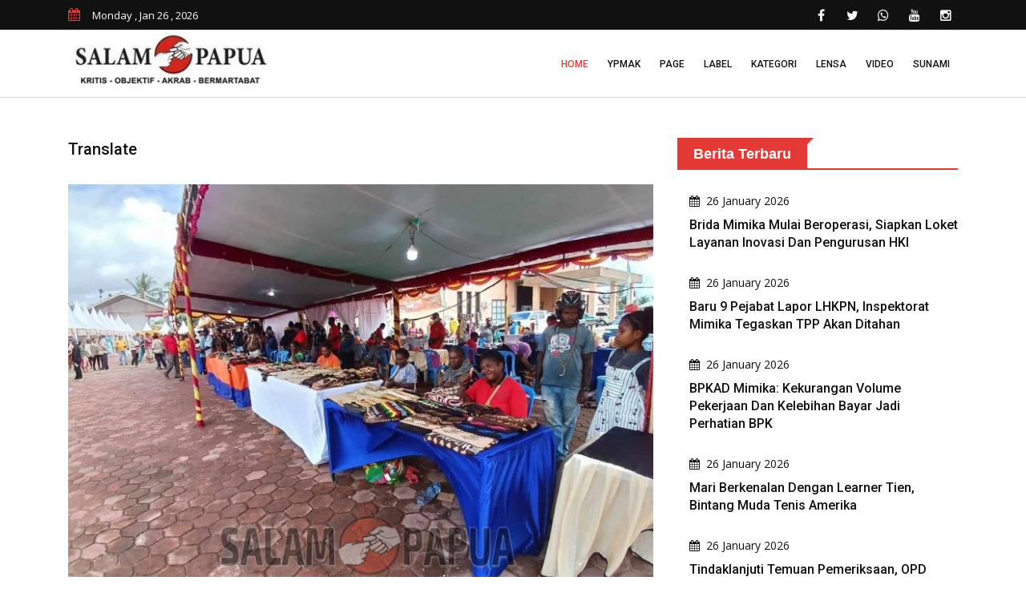

--- FILE ---
content_type: text/html; charset=UTF-8
request_url: https://www.salampapua.com/2023/07/transaksi-pada-festival-produk-umkm-harkopnas-ke-76-di-timika-capai-rp-365-juta.html
body_size: 67590
content:
<!doctype html>
<html class="no-js" lang="id">
<head>
        <!-- Google tag (gtag.js) -->
        <script async src="https://www.googletagmanager.com/gtag/js?id=UA-77916168-1"></script>
        <script>
          window.dataLayer = window.dataLayer || [];
          function gtag(){dataLayer.push(arguments);}
          gtag('js', new Date());
        
          gtag('config', 'UA-77916168-1');
        </script>
        <meta charset="utf-8">
        <meta name="viewport" content="width=device-width, initial-scale=1.0">
        <meta name='robots' content='index, follow, max-image-preview:large, max-snippet:-1, max-video-preview:-1' />
        <title>TRANSAKSI PADA FESTIVAL PRODUK UMKM HARKOPNAS KE-76 DI TIMIKA CAPAI RP 365 JUTA | salampapua.com</title>
        <meta name="description" content="SALAM PAPUA (TIMIKA)  Festival Produk UMKM diKabupaten Mimika dalam rangka memperingati Hari Koperasi Nasional (Harkopnas) ke76Tahun 2023 yang digelar di halaman gedung Eme Neme Yauware Timika secara..." />
        <meta property="og:locale" content="id_ID" />
        <meta property="og:type" content="article" />
        <meta property="og:title" content="TRANSAKSI PADA FESTIVAL PRODUK UMKM HARKOPNAS KE-76 DI TIMIKA CAPAI RP 365 JUTA" />
        <meta property="og:description" content="SALAM PAPUA (TIMIKA)  Festival Produk UMKM diKabupaten Mimika dalam rangka memperingati Hari Koperasi Nasional (Harkopnas) ke76Tahun 2023 yang digelar di halaman gedung Eme Neme Yauware Timika secara..." />
        <meta property="og:url" content="https://www.salampapua.com/2023/07/transaksi-pada-festival-produk-umkm-harkopnas-ke-76-di-timika-capai-rp-365-juta.html" />
        <meta property="og:site_name" content="salampapua.com" />
        <meta property="og:image" content="https://www.salampapua.com/assets/berita/eb0c22470eb01c2508aa8c2a81595271.jpg" />
        <meta property="og:image:alt" content="TRANSAKSI PADA FESTIVAL PRODUK UMKM HARKOPNAS KE-76 DI TIMIKA CAPAI RP 365 JUTA - Berita Papua Terbaru terkini" />
        <meta property="og:image:width" content="740" />
        <meta property="og:image:height" content="450" />
        <meta content='1535716333392643' property='fb:app_id'/>
        <meta name="author" content="salam papua" />
        <link rel="shortcut icon" type="image/x-icon" href="https://www.salampapua.com/template/public-2/img/favicon.ico">
        <link rel="stylesheet" href="https://www.salampapua.com/template/public-2/css/normalize.css">
        <link rel="stylesheet" href="https://www.salampapua.com/template/public-2/css/main.css">
        <link rel="stylesheet" href="https://www.salampapua.com/template/public-2/css/bootstrap.min.css">
        <link rel="stylesheet" href="https://www.salampapua.com/template/public-2/css/animate.min.css">
        <link rel="stylesheet" href="https://www.salampapua.com/template/public-2/css/font-awesome.min.css">
        <link rel="stylesheet" href="https://www.salampapua.com/template/public-2/vendor/OwlCarousel/owl.carousel.min.css">
        <link rel="stylesheet" href="https://www.salampapua.com/template/public-2/vendor/OwlCarousel/owl.theme.default.min.css">
        <link rel="stylesheet" href="https://www.salampapua.com/template/public-2/css/meanmenu.min.css">
        <link rel="stylesheet" href="https://www.salampapua.com/template/public-2/vendor/slider/css/nivo-slider.css" type="text/css" />
        <link rel="stylesheet" href="https://www.salampapua.com/template/public-2/vendor/slider/css/preview.css" type="text/css" media="screen" />
        <link rel="stylesheet" type="text/css" href="https://www.salampapua.com/template/public-2/css/magnific-popup.css">
        <link rel="stylesheet" href="https://www.salampapua.com/template/public-2/css/hover-min.css">
        <link rel="stylesheet" href="https://www.salampapua.com/template/public-2/style.css">
        <link rel="stylesheet" type="text/css" href="https://www.salampapua.com/template/public-2/css/ie-only.css" />
        <script src="https://www.salampapua.com/template/public-2/js/modernizr-2.8.3.min.js"></script>
        <script async src="https://pagead2.googlesyndication.com/pagead/js/adsbygoogle.js?client=ca-pub-5809734292535274" crossorigin="anonymous"></script>
    </head>
    <body>
        <div id="wrapper">
            <header>
                <div id="header-layout2" class="header-style7">
                    <div class="header-top-bar">
                        <div class="top-bar-top bg-primarytextcolor border-bottom">
                            <div class="container">
                                <div class="row">
                                    <div class="col-lg-4 col-md-12">
                                        <ul class="news-info-list text-center--md">
                                            <li><i class="fa fa-calendar" aria-hidden="true"></i><span id="current_date"></span></li>
                                        </ul>
                                    </div>
                                    <div class="col-lg-8">
                                        <ul class="header-social text-center--md">
                                            <li><a href="https://www.salampapua.com/#" title="facebook"><i class="fa fa-facebook" aria-hidden="true"></i></a></li>
                                            <li><a href="https://www.salampapua.com/#" title="twitter"><i class="fa fa-twitter" aria-hidden="true"></i></a></li>
                                            <li><a href="https://www.salampapua.com/#" title="whatsapp"><i class="fa fa-whatsapp" aria-hidden="true"></i></a></li>
                                            <li><a href="https://www.salampapua.com/#" title="youtube"><i class="fa fa-youtube" aria-hidden="true"></i></a></li>
                                            <li><a href="https://www.salampapua.com/#" title="instagram"><i class="fa fa-instagram" aria-hidden="true"></i></a></li>
                                        </ul>
                                    </div>
                                </div>
                            </div>
                        </div>
                    </div>
                    <div class="main-menu-area bg-body border-bottom" id="sticker">
                        <div class="container">
                            <div class="row no-gutters d-flex align-items-center">
                                <div class="col-lg-3 col-md-2 d-none d-lg-block">
                                    <div class="logo-area">
                                        <a href="https://www.salampapua.com/index.html" class="img-fluid"><img src="https://www.salampapua.com/template/public-2/img/logo-dark.png" alt="logo" class="img-fluid"></a>
                                    </div>
                                </div>
                                <div class="col-lg-9 d-none d-lg-block position-static min-height-none">
                                    <div class="ne-main-menu">
                                        <nav id="dropdown">
                                            <ul>
                                                <li class="active"><a href="https://www.salampapua.com/index.html">Home</a></li>
                                                <li><a href="https://www.salampapua.com/label/ypmak.html">YPMAK</a></li>
                                                <li>
                                                    <a href="https://www.salampapua.com/#">Page</a>
                                                    <ul class="ne-dropdown-menu">
                                                    <li><a href="https://www.salampapua.com/p/tentang-kami.html">TENTANG KAMI</a></li><li><a href="https://www.salampapua.com/p/disclaimer.html">DISCLAIMER</a></li><li><a href="https://www.salampapua.com/p/pedoman-pemberitaan-media-cyber.html">PEDOMAN PEMBERITAAN MEDIA CYBER</a></li><li><a href="https://www.salampapua.com/p/redaksi-kami.html">REDAKSI KAMI</a></li>                                                    </ul>
                                                </li>
                                                <li>
                                                    <a href="https://www.salampapua.com/#">Label</a>
                                                    <ul class="ne-dropdown-menu">
                                                    <li><a href="https://www.salampapua.com/label/timika.html">TIMIKA</a></li><li><a href="https://www.salampapua.com/label/tanah-papua.html">TANAH PAPUA</a></li><li><a href="https://www.salampapua.com/label/liputan-khusus.html">LIPUTAN KHUSUS</a></li><li><a href="https://www.salampapua.com/label/headline.html">HEADLINE</a></li><li><a href="https://www.salampapua.com/label/catatan-redaksi.html">CATATAN REDAKSI</a></li><li><a href="https://www.salampapua.com/label/berita-utama.html">BERITA UTAMA</a></li><li><a href="https://www.salampapua.com/label/berita-nasional.html">BERITA NASIONAL</a></li><li><a href="https://www.salampapua.com/label/opini.html">OPINI</a></li><li><a href="https://www.salampapua.com/label/advertorial.html">ADVERTORIAL</a></li><li><a href="https://www.salampapua.com/label/papua-tengah.html">PAPUA TENGAH</a></li>                                                    </ul>
                                                </li>
                                                <li>
                                                    <a href="https://www.salampapua.com/#">Kategori</a>
                                                    <ul class="ne-dropdown-menu">
                                                    <li><a href="https://www.salampapua.com/category/investigasi.html">INVESTIGASI</a></li><li><a href="https://www.salampapua.com/category/editorial.html">EDITORIAL</a></li><li><a href="https://www.salampapua.com/category/pilkada-2024.html">PILKADA 2024</a></li><li><a href="https://www.salampapua.com/category/budaya-papua.html">BUDAYA PAPUA</a></li><li><a href="https://www.salampapua.com/category/lifestyle.html">LIFESTYLE</a></li><li><a href="https://www.salampapua.com/category/wbfc-mimika.html">WBFC MIMIKA</a></li><li><a href="https://www.salampapua.com/category/opini.html">OPINI</a></li><li><a href="https://www.salampapua.com/category/advertorial.html">ADVERTORIAL</a></li><li><a href="https://www.salampapua.com/category/redaksional.html">REDAKSIONAL</a></li><li><a href="https://www.salampapua.com/category/pemilu-2024.html">PEMILU 2024</a></li><li><a href="https://www.salampapua.com/category/profil.html">PROFIL</a></li><li><a href="https://www.salampapua.com/category/headline.html">HEADLINE</a></li><li><a href="https://www.salampapua.com/category/komunitas.html">KOMUNITAS</a></li><li><a href="https://www.salampapua.com/category/peristiwa.html">PERISTIWA</a></li><li><a href="https://www.salampapua.com/category/teknologi.html">TEKNOLOGI</a></li><li><a href="https://www.salampapua.com/category/olahraga.html">OLAHRAGA</a></li><li><a href="https://www.salampapua.com/category/pemerintah.html">PEMERINTAH</a></li><li><a href="https://www.salampapua.com/category/kriminal.html">KRIMINAL</a></li><li><a href="https://www.salampapua.com/category/kesehatan.html">KESEHATAN</a></li><li><a href="https://www.salampapua.com/category/ekonomi.html">EKONOMI</a></li><li><a href="https://www.salampapua.com/category/pendidikan.html">PENDIDIKAN</a></li><li><a href="https://www.salampapua.com/category/politik.html">POLITIK</a></li>                                                    </ul>
                                                </li>
                                                
                                                <li><a href="https://www.salampapua.com/lensa.html">Lensa</a></li>
                                                <li><a href="https://www.salampapua.com/video.html">Video</a></li>
                                                <li><a href="https://www.salampapua.com/sunami/formulir.html">Sunami</a></li>
                                            </ul>
                                        </nav>
                                    </div>
                                </div>
                            </div>
                        </div>
                    </div>
                </div>
            </header>
            <!-- Header Area End Here -->
            <!-- Content Area Here -->
                        <section class="section-space"><div class="container"><div class="row"></div></div></section>            <!-- News Details Page Area Start Here -->
            <section class="bg-body section-space-less30">
                <div class="container">
                    <div class="row">
                        <div class="col-lg-8 col-md-12 mb-30">
                            
                            <div class="news-details-layout1">
                                <h2 class='title'>Translate</h2>
                                <div id='google_translate_element' class="mb-30"></div>
                                <script>
                                    function googleTranslateElementInit() {
                                      new google.translate.TranslateElement({
                                        pageLanguage: 'in',
                                        autoDisplay: 'true',
                                        layout: google.translate.TranslateElement.InlineLayout.HORIZONTAL
                                      }, 'google_translate_element');
                                    }
                                </script>
                                <script src='//translate.google.com/translate_a/element.js?cb=googleTranslateElementInit'></script>
                                    
                                <div class="position-relative mb-30">
                                    <img src="https://www.salampapua.com/assets/berita/eb0c22470eb01c2508aa8c2a81595271.jpg" alt="TRANSAKSI PADA FESTIVAL PRODUK UMKM HARKOPNAS KE-76 DI TIMIKA CAPAI RP 365 JUTA" class="img-fluid">
                                    <p class="text-center">Beberapa pelaku UMKM pada Festival Produk UMKM di Kabupaten Mimika dalam rangka memperingati Hari Koperasi Nasional (Harkopnas) ke-76 Tahun 2023 (Foto:salampapua.com/Evita)</p>
                                </div>
                                <h2 class="title-semibold-dark size-c30">TRANSAKSI PADA FESTIVAL PRODUK UMKM HARKOPNAS KE-76 DI TIMIKA CAPAI RP 365 JUTA</h2>
                                <ul class="post-info-dark mb-30" style="font-size:14px;">
                                    <li>By Redaksi Salam Papua</li>
                                    <li>22 Jul 2023</li>
                                </ul>
                                
                                <script async src="https://widget.websitevoice.com/w0Xvus3XVa05JDaLkQnJjw"></script>
                                <script>
                                  window.wvData=window.wvData||{};function wvtag(a,b){wvData[a]=b;}
                                  wvtag('id', 'w0Xvus3XVa05JDaLkQnJjw');
                                  wvtag('language', 'id-ID');
                                  wvtag('gender', 'female');
                                  wvtag('widget-style', {
                                    backgroundColor: '#F56C6C',
                                    buttonText: 'Klik untuk Dengarkan'
                                  });
                                </script>
                                <div class="post-content">
                                    <div class="wv-button-placeholder mb-10"></div>
                                    <p class="MsoNormal"><b>SALAM PAPUA (TIMIKA)</b> – Festival Produk UMKM di
Kabupaten Mimika dalam rangka memperingati Hari Koperasi Nasional (Harkopnas) ke-76
Tahun 2023 yang digelar di halaman gedung Eme Neme Yauware Timika secara resmi
ditutup oleh Pj Sekda Mimika Petrus Yumte, Sabtu (22/7/2023).<o:p></o:p></p><p class="MsoNormal">Dalam sambutannya Petrus mengatakan, dengan hati yang besar
seluruh stakeholder dapat turut menyukseskan Festival Produk UMKM.<o:p></o:p></p><p class="MsoNormal">“Jadi Ekonomi Daerah bisa bangkit dari pelaku UMKM, semua
yang datang ikut mendorong UMKM di Timika menjadi lebih tumbuh dan bangkit,”
ujarnya.<o:p></o:p></p><p class="MsoNormal">Peserta yang turut mengambil bagian pada kegiatan tersebut
berjumlah 130 orang, yang terdiri dari pelaku UMKM pada Dinas Koperasi dan
Usaha Kecil Menengah serta Binaan Pelaku UMKM dari OPD terkait di Kabupaten
Mimika.<o:p></o:p></p><p class="MsoNormal">“Transaksi jual-beli yang dihasilkan dan dicatat Panitia
sejak tanggal 18-22 Juli 2023 berjumlah Rp 365.764.000,” ungkapnya.<o:p></o:p></p><p class="MsoNormal">Dia berharap kegiatan tersebut dapat memberi manfaat lebih
bagi pelaku UMKM dan sekaligus berdampak pada kesejahteraan masyarakat.<o:p></o:p></p><p class="MsoNormal">“Kita ingin terus merajut kebersamaan dan kegotong-royongan,
karena yang menjadi semangat UMKM itu dari kita untuk kita. Saya berharap
pelaku UMKM bisa terus berkembang bukan hanya sebatas di kegiatan seperti ini
tetapi semuanya bisa diwujudkan dalam aktivitas jual-beli sehari-hari,” tuturnya.<o:p></o:p></p><p class="MsoNormal"><b><i>Wartawan: Evita<o:p></o:p></i></b></p><p>















</p><p class="MsoNormal"><b><i>Editor: Jimmy<o:p></o:p></i></b></p>                                </div>
                                <ul class="blog-tags item-inline">
                                    <li>Tags</li>
                                    <li>
                                        <a href="https://www.salampapua.com/label/timika.html">TIMIKA</a>
                                    </li>
                                    <li>
                                        <a href="https://www.salampapua.com/category/ekonomi.html">EKONOMI</a>
                                    </li>
                                </ul>
                                <div class="post-share-area mb-40 item-shadow-1">
                                    <p>You can share this post!</p>
                                    <ul class="social-default item-inline">
                                        <li>
                                            <a href="https://web.facebook.com/sharer/sharer.php?u=https://www.salampapua.com/2023/07/transaksi-pada-festival-produk-umkm-harkopnas-ke-76-di-timika-capai-rp-365-juta.html" class="google"><i class="fa fa-facebook" aria-hidden="true"></i></a>
                                        </li>
                                        <li>
                                            <a href="https://twitter.com/intent/tweet?text=https://www.salampapua.com/2023/07/transaksi-pada-festival-produk-umkm-harkopnas-ke-76-di-timika-capai-rp-365-juta.html" class="google"><i class="fa fa-twitter" aria-hidden="true"></i></a>
                                        </li>
                                        <li>
                                            <a href="https://api.whatsapp.com/send/?text=https://www.salampapua.com/2023/07/transaksi-pada-festival-produk-umkm-harkopnas-ke-76-di-timika-capai-rp-365-juta.html" class="google"><i class="fa fa-whatsapp" aria-hidden="true"></i></a>
                                        </li>
                                    </ul>
                                </div>
                                
                                <div class="p-35-r mb-50 item-shadow-1 text-center">
                                    <div style="background-image: url(https://www.salampapua.com/assets/click-here.gif); background-repeat: no-repeat; background-position: center; height: 120px;"></div>
                                    <div class="media media-none-xs">                                    
                                        <div class="media-body media-margin30 text-center">
                                            <p class="mb-15">Layanan penyampaian informasi berita dan aspirasi masyarakat yang akan dipublish di Salam Papua, lewat Suara Anak Mimika (SUNAMI)</p>
                                        </div>
                                    </div>
                                    <div class="media media-none-xs">                                    
                                        <div class="media-body media-margin30 text-center">
                                            <h2 class="mb-15"><b>Klik dibawah ini</b></h2>
                                        </div>
                                    </div>
                                    <a class="text-center" href="https://salampapua.com/sunami/formulir.html"><img src="https://www.salampapua.com/assets/logo-sunami.png" alt="suara anak mimika" class="img-fluid"></a>
                                </div>
                                
                                <div class="item-box-dark-md-less10">
                                    <div class="row">
                                        <div class="col-12">
                                            <div class="topic-border color-cinnabar mb-30 width-100">
                                                <div class="topic-box-lg color-cinnabar">Karikatur Salam Papua</div>
                                            </div>
                                        </div>
                                    </div>
                                    <div class="ne-carousel nav-control-top2 color-white2" data-loop="true" data-items="1" data-margin="10" data-autoplay="true"
                                        data-autoplay-timeout="3000" data-smart-speed="1000" data-dots="false" data-nav="true" data-nav-speed="false"
                                        data-r-x-small="1" data-r-x-small-nav="true" data-r-x-small-dots="false" data-r-x-medium="1" data-r-x-medium-nav="true"
                                        data-r-x-medium-dots="false" data-r-small="2" data-r-small-nav="true" data-r-small-dots="false" data-r-medium="2"
                                        data-r-medium-nav="true" data-r-medium-dots="false" data-r-Large="1" data-r-Large-nav="true" data-r-Large-dots="false">
                                                                                <div class="zoom-gallery">
                                            <div class="gallery-layout-1 mb-40 border-bottom pb-10">
                                                <div class="popup-icon-hover img-overlay-hover mb-30">
                                                    <img src="https://www.salampapua.com/assets/karikatur/3c6f5d54904267fda9006448c8a9f8d8.jpeg" class="width-100 img-fluid" alt="Salam Papua">
                                                    <a href="https://www.salampapua.com/assets/karikatur/3c6f5d54904267fda9006448c8a9f8d8.jpeg" class="ne-zoom img-popup-icon" title="Doc.Salam Papua"><i class="fa fa-plus" aria-hidden="true"></i></a>
                                                </div>
                                            </div>
                                        </div>
                                                                                <div class="zoom-gallery">
                                            <div class="gallery-layout-1 mb-40 border-bottom pb-10">
                                                <div class="popup-icon-hover img-overlay-hover mb-30">
                                                    <img src="https://www.salampapua.com/assets/karikatur/9307c5b61bb5773338dcf0ea624822ed.jpeg" class="width-100 img-fluid" alt="Salam Papua">
                                                    <a href="https://www.salampapua.com/assets/karikatur/9307c5b61bb5773338dcf0ea624822ed.jpeg" class="ne-zoom img-popup-icon" title="Doc.Salam Papua"><i class="fa fa-plus" aria-hidden="true"></i></a>
                                                </div>
                                            </div>
                                        </div>
                                                                                <div class="zoom-gallery">
                                            <div class="gallery-layout-1 mb-40 border-bottom pb-10">
                                                <div class="popup-icon-hover img-overlay-hover mb-30">
                                                    <img src="https://www.salampapua.com/assets/karikatur/06456c16c660e7cbd1b00219495afc97.jpeg" class="width-100 img-fluid" alt="Salam Papua">
                                                    <a href="https://www.salampapua.com/assets/karikatur/06456c16c660e7cbd1b00219495afc97.jpeg" class="ne-zoom img-popup-icon" title="Doc.Salam Papua"><i class="fa fa-plus" aria-hidden="true"></i></a>
                                                </div>
                                            </div>
                                        </div>
                                                                                <div class="zoom-gallery">
                                            <div class="gallery-layout-1 mb-40 border-bottom pb-10">
                                                <div class="popup-icon-hover img-overlay-hover mb-30">
                                                    <img src="https://www.salampapua.com/assets/karikatur/471a7d5b98b9c7d38a20fc79f903d415.jpeg" class="width-100 img-fluid" alt="Salam Papua">
                                                    <a href="https://www.salampapua.com/assets/karikatur/471a7d5b98b9c7d38a20fc79f903d415.jpeg" class="ne-zoom img-popup-icon" title="Doc.Salam Papua"><i class="fa fa-plus" aria-hidden="true"></i></a>
                                                </div>
                                            </div>
                                        </div>
                                                                                <div class="zoom-gallery">
                                            <div class="gallery-layout-1 mb-40 border-bottom pb-10">
                                                <div class="popup-icon-hover img-overlay-hover mb-30">
                                                    <img src="https://www.salampapua.com/assets/karikatur/a5d3747002d3f4585b3c8563769962ac.jpeg" class="width-100 img-fluid" alt="Salam Papua">
                                                    <a href="https://www.salampapua.com/assets/karikatur/a5d3747002d3f4585b3c8563769962ac.jpeg" class="ne-zoom img-popup-icon" title="Doc.Salam Papua"><i class="fa fa-plus" aria-hidden="true"></i></a>
                                                </div>
                                            </div>
                                        </div>
                                                                                <div class="zoom-gallery">
                                            <div class="gallery-layout-1 mb-40 border-bottom pb-10">
                                                <div class="popup-icon-hover img-overlay-hover mb-30">
                                                    <img src="https://www.salampapua.com/assets/karikatur/8c48e37838784073177754fe69c23213.jpeg" class="width-100 img-fluid" alt="Salam Papua">
                                                    <a href="https://www.salampapua.com/assets/karikatur/8c48e37838784073177754fe69c23213.jpeg" class="ne-zoom img-popup-icon" title="Doc.Salam Papua"><i class="fa fa-plus" aria-hidden="true"></i></a>
                                                </div>
                                            </div>
                                        </div>
                                                                                <div class="zoom-gallery">
                                            <div class="gallery-layout-1 mb-40 border-bottom pb-10">
                                                <div class="popup-icon-hover img-overlay-hover mb-30">
                                                    <img src="https://www.salampapua.com/assets/karikatur/3da126e5d159613a2a8844ef77815270.jpeg" class="width-100 img-fluid" alt="Salam Papua">
                                                    <a href="https://www.salampapua.com/assets/karikatur/3da126e5d159613a2a8844ef77815270.jpeg" class="ne-zoom img-popup-icon" title="Doc.Salam Papua"><i class="fa fa-plus" aria-hidden="true"></i></a>
                                                </div>
                                            </div>
                                        </div>
                                                                                <div class="zoom-gallery">
                                            <div class="gallery-layout-1 mb-40 border-bottom pb-10">
                                                <div class="popup-icon-hover img-overlay-hover mb-30">
                                                    <img src="https://www.salampapua.com/assets/karikatur/45f5744c12a6bc7dda8e732e79d54eb2.jpeg" class="width-100 img-fluid" alt="Salam Papua">
                                                    <a href="https://www.salampapua.com/assets/karikatur/45f5744c12a6bc7dda8e732e79d54eb2.jpeg" class="ne-zoom img-popup-icon" title="Doc.Salam Papua"><i class="fa fa-plus" aria-hidden="true"></i></a>
                                                </div>
                                            </div>
                                        </div>
                                                                                <div class="zoom-gallery">
                                            <div class="gallery-layout-1 mb-40 border-bottom pb-10">
                                                <div class="popup-icon-hover img-overlay-hover mb-30">
                                                    <img src="https://www.salampapua.com/assets/karikatur/d82eeb63b581968a737081cf54d27c20.jpeg" class="width-100 img-fluid" alt="Salam Papua">
                                                    <a href="https://www.salampapua.com/assets/karikatur/d82eeb63b581968a737081cf54d27c20.jpeg" class="ne-zoom img-popup-icon" title="Doc.Salam Papua"><i class="fa fa-plus" aria-hidden="true"></i></a>
                                                </div>
                                            </div>
                                        </div>
                                                                                <div class="zoom-gallery">
                                            <div class="gallery-layout-1 mb-40 border-bottom pb-10">
                                                <div class="popup-icon-hover img-overlay-hover mb-30">
                                                    <img src="https://www.salampapua.com/assets/karikatur/533b8803ca4cffd1f7ecf56806393872.jpeg" class="width-100 img-fluid" alt="Salam Papua">
                                                    <a href="https://www.salampapua.com/assets/karikatur/533b8803ca4cffd1f7ecf56806393872.jpeg" class="ne-zoom img-popup-icon" title="Doc.Salam Papua"><i class="fa fa-plus" aria-hidden="true"></i></a>
                                                </div>
                                            </div>
                                        </div>
                                                                            </div>
                                    <div class="row">
                                        <div class="col-12">
                                            <div class="topic-border color-cinnabar mb-30 width-100">
                                                <div class="topic-box-lg color-cinnabar">Suara Anak Mimika</div>
                                            </div>
                                        </div>
                                    </div>
                                    
                                    <div class="ne-carousel nav-control-top2 color-white2" data-loop="true" data-items="2" data-margin="10" data-autoplay="true"
                                        data-autoplay-timeout="5000" data-smart-speed="2000" data-dots="false" data-nav="true" data-nav-speed="false"
                                        data-r-x-small="1" data-r-x-small-nav="true" data-r-x-small-dots="false" data-r-x-medium="1" data-r-x-medium-nav="true"
                                        data-r-x-medium-dots="false" data-r-small="2" data-r-small-nav="true" data-r-small-dots="false" data-r-medium="2"
                                        data-r-medium-nav="true" data-r-medium-dots="false" data-r-Large="2" data-r-Large-nav="true" data-r-Large-dots="false">
                                                                                <a href="https://www.salampapua.com/sunami/read/perlunya-evaluasi-atas-program-air-bersih-pemda-mimika.html">
                                        <div class="img-overlay-70-c">
                                            
                                            <div class="mask-content-sm">
                                                <div class="post-date-light"><ul><li><span><i class="fa fa-calendar" aria-hidden="true"></i></span>20 May 2024</li></ul></div>
                                                <h2 class="title-medium-light">Perlunya Evaluasi Atas Program Air Bersih Pemda Mimika </h2>
                                            </div>
                                            <img src="https://www.salampapua.com/assets/sunami-default.png" alt="Perlunya Evaluasi Atas Program Air Bersih Pemda Mimika" class="img-fluid width-100">
                                            
                                        </div>
                                        </a>
                                                                                <a href="https://www.salampapua.com/sunami/read/tanggapan-warga-mimika-atas-isu-taxi-online-maxim-vs-taxi-offline.html">
                                        <div class="img-overlay-70-c">
                                            
                                            <div class="mask-content-sm">
                                                <div class="post-date-light"><ul><li><span><i class="fa fa-calendar" aria-hidden="true"></i></span>07 May 2024</li></ul></div>
                                                <h2 class="title-medium-light">Tanggapan Warga Mimika Atas Isu Taxi Online Maxim Vs Taxi Offline </h2>
                                            </div>
                                            <img src="https://www.salampapua.com/assets/sunami-default.png" alt="Tanggapan Warga Mimika Atas Isu Taxi Online Maxim Vs Taxi Offline" class="img-fluid width-100">
                                            
                                        </div>
                                        </a>
                                                                                <a href="https://www.salampapua.com/sunami/read/taxi-gelap-yang-seenaknya-parkir-sembarang-di-jalur-pintu-kedatangan-bandara-baru-mozes-kilangin.htm">
                                        <div class="img-overlay-70-c">
                                            
                                            <div class="mask-content-sm">
                                                <div class="post-date-light"><ul><li><span><i class="fa fa-calendar" aria-hidden="true"></i></span>01 May 2024</li></ul></div>
                                                <h2 class="title-medium-light">Taxi Gelap Yang Seenaknya Parkir Sembarang Di Jalur Pintu Kedatangan Bandara Baru Mozes Kilangin </h2>
                                            </div>
                                            <img src="https://www.salampapua.com/assets/sunami-default.png" alt="Taxi Gelap Yang Seenaknya Parkir Sembarang Di Jalur Pintu Kedatangan Bandara Baru Mozes Kilangin" class="img-fluid width-100">
                                            
                                        </div>
                                        </a>
                                                                                <a href="https://www.salampapua.com/sunami/read/dilarang-buang-sampah-dan-bangkai-hewan.html">
                                        <div class="img-overlay-70-c">
                                            
                                            <div class="mask-content-sm">
                                                <div class="post-date-light"><ul><li><span><i class="fa fa-calendar" aria-hidden="true"></i></span>01 May 2024</li></ul></div>
                                                <h2 class="title-medium-light">Dilarang Buang Sampah Dan Bangkai Hewan </h2>
                                            </div>
                                            <img src="https://www.salampapua.com/assets/sunami-default.png" alt="Dilarang Buang Sampah Dan Bangkai Hewan" class="img-fluid width-100">
                                            
                                        </div>
                                        </a>
                                                                                <a href="https://www.salampapua.com/sunami/read/selamatkan-anak-anak-mimika-dari-lem-aibon-dan-miras.html">
                                        <div class="img-overlay-70-c">
                                            
                                            <div class="mask-content-sm">
                                                <div class="post-date-light"><ul><li><span><i class="fa fa-calendar" aria-hidden="true"></i></span>24 March 2024</li></ul></div>
                                                <h2 class="title-medium-light">Selamatkan Anak-Anak Mimika Dari Lem Aibon Dan Miras </h2>
                                            </div>
                                            <img src="https://www.salampapua.com/assets/sunami-default.png" alt="Selamatkan Anak-Anak Mimika Dari Lem Aibon Dan Miras" class="img-fluid width-100">
                                            
                                        </div>
                                        </a>
                                                                                <a href="https://www.salampapua.com/sunami/read/tingkat-kecelakaan-di-timika-tinggi-karena-miras-polisi-diminta-tegas-berantas-penjual-miras.html">
                                        <div class="img-overlay-70-c">
                                            
                                            <div class="mask-content-sm">
                                                <div class="post-date-light"><ul><li><span><i class="fa fa-calendar" aria-hidden="true"></i></span>26 September 2023</li></ul></div>
                                                <h2 class="title-medium-light">Tingkat Kecelakaan Di Timika Tinggi Karena Miras, Polisi Diminta Tegas Berantas Penjual Miras </h2>
                                            </div>
                                            <img src="https://www.salampapua.com/assets/sunami-default.png" alt="Tingkat Kecelakaan Di Timika Tinggi Karena Miras, Polisi Diminta Tegas Berantas Penjual Miras" class="img-fluid width-100">
                                            
                                        </div>
                                        </a>
                                                                                <a href="https://www.salampapua.com/sunami/read/minta-dipasang-lampu-solar-cell-di-jalan-trans-nabire.html">
                                        <div class="img-overlay-70-c">
                                            
                                            <div class="mask-content-sm">
                                                <div class="post-date-light"><ul><li><span><i class="fa fa-calendar" aria-hidden="true"></i></span>26 September 2023</li></ul></div>
                                                <h2 class="title-medium-light">Minta Dipasang Lampu Solar Cell Di Jalan Trans Nabire </h2>
                                            </div>
                                            <img src="https://www.salampapua.com/assets/sunami-default.png" alt="Minta Dipasang Lampu Solar Cell Di Jalan Trans Nabire" class="img-fluid width-100">
                                            
                                        </div>
                                        </a>
                                                                                <a href="https://www.salampapua.com/sunami/read/jalur-irigasi-2-kamoro-jaya-tidak-pernah-merasakan-pembangunan.html">
                                        <div class="img-overlay-70-c">
                                            
                                            <div class="mask-content-sm">
                                                <div class="post-date-light"><ul><li><span><i class="fa fa-calendar" aria-hidden="true"></i></span>19 September 2023</li></ul></div>
                                                <h2 class="title-medium-light">Jalur Irigasi 2 Kamoro Jaya Tidak Pernah Merasakan Pembangunan </h2>
                                            </div>
                                            <img src="https://www.salampapua.com/assets/sunami-default.png" alt="Jalur Irigasi 2 Kamoro Jaya Tidak Pernah Merasakan Pembangunan" class="img-fluid width-100">
                                            
                                        </div>
                                        </a>
                                                                                <a href="https://www.salampapua.com/sunami/read/wujudkan-gapura-koteka-vespa-club-timika.html">
                                        <div class="img-overlay-70-c">
                                            
                                            <div class="mask-content-sm">
                                                <div class="post-date-light"><ul><li><span><i class="fa fa-calendar" aria-hidden="true"></i></span>10 September 2023</li></ul></div>
                                                <h2 class="title-medium-light">Wujudkan Gapura Koteka Vespa Club Timika </h2>
                                            </div>
                                            <img src="https://www.salampapua.com/assets/sunami-default.png" alt="Wujudkan Gapura Koteka Vespa Club Timika" class="img-fluid width-100">
                                            
                                        </div>
                                        </a>
                                                                                <a href="https://www.salampapua.com/sunami/read/meminta-kejelasan-pemda-mimika-untuk-beasiswa-mahasiswa-timika.html">
                                        <div class="img-overlay-70-c">
                                            
                                            <div class="mask-content-sm">
                                                <div class="post-date-light"><ul><li><span><i class="fa fa-calendar" aria-hidden="true"></i></span>10 September 2023</li></ul></div>
                                                <h2 class="title-medium-light">Meminta Kejelasan Pemda Mimika Untuk Beasiswa Mahasiswa Timika </h2>
                                            </div>
                                            <img src="https://www.salampapua.com/assets/sunami-default.png" alt="Meminta Kejelasan Pemda Mimika Untuk Beasiswa Mahasiswa Timika" class="img-fluid width-100">
                                            
                                        </div>
                                        </a>
                                                                                <a href="https://www.salampapua.com/sunami/read/polisi-diminta-rutin-patroli-dan-tindak-tegas-pengendara-yang-melawan-arah.html">
                                        <div class="img-overlay-70-c">
                                            
                                            <div class="mask-content-sm">
                                                <div class="post-date-light"><ul><li><span><i class="fa fa-calendar" aria-hidden="true"></i></span>25 August 2023</li></ul></div>
                                                <h2 class="title-medium-light">Polisi Diminta Rutin Patroli Dan Tindak Tegas Pengendara Yang Melawan Arah </h2>
                                            </div>
                                            <img src="https://www.salampapua.com/assets/sunami-default.png" alt="Polisi Diminta Rutin Patroli Dan Tindak Tegas Pengendara Yang Melawan Arah" class="img-fluid width-100">
                                            
                                        </div>
                                        </a>
                                                                                <a href="https://www.salampapua.com/sunami/read/pertanyaan-terkait-masa-jabatan-kpu-mimika.html">
                                        <div class="img-overlay-70-c">
                                            
                                            <div class="mask-content-sm">
                                                <div class="post-date-light"><ul><li><span><i class="fa fa-calendar" aria-hidden="true"></i></span>24 August 2023</li></ul></div>
                                                <h2 class="title-medium-light">Pertanyaan Terkait Masa Jabatan KPU Mimika </h2>
                                            </div>
                                            <img src="https://www.salampapua.com/assets/sunami-default.png" alt="Pertanyaan Terkait Masa Jabatan KPU Mimika" class="img-fluid width-100">
                                            
                                        </div>
                                        </a>
                                                                                <a href="https://www.salampapua.com/sunami/read/terima-kasih-buat-wartawan-di-mimika.html">
                                        <div class="img-overlay-70-c">
                                            
                                            <div class="mask-content-sm">
                                                <div class="post-date-light"><ul><li><span><i class="fa fa-calendar" aria-hidden="true"></i></span>24 August 2023</li></ul></div>
                                                <h2 class="title-medium-light">Terima Kasih Buat Wartawan Di Mimika </h2>
                                            </div>
                                            <img src="https://www.salampapua.com/assets/sunami-default.png" alt="Terima Kasih Buat Wartawan Di Mimika" class="img-fluid width-100">
                                            
                                        </div>
                                        </a>
                                                                                <a href="https://www.salampapua.com/sunami/read/niat-membangun-patung-helm-di-timika.html">
                                        <div class="img-overlay-70-c">
                                            
                                            <div class="mask-content-sm">
                                                <div class="post-date-light"><ul><li><span><i class="fa fa-calendar" aria-hidden="true"></i></span>19 June 2023</li></ul></div>
                                                <h2 class="title-medium-light">Niat Membangun Patung Helm Di Timika </h2>
                                            </div>
                                            <img src="https://www.salampapua.com/assets/sunami-default.png" alt="Niat Membangun Patung Helm Di Timika" class="img-fluid width-100">
                                            
                                        </div>
                                        </a>
                                                                                <a href="https://www.salampapua.com/sunami/read/persoalan-hukum-pembangunan-gedung-perpustakaan-mimika-sudah-sampai-dimana.html">
                                        <div class="img-overlay-70-c">
                                            
                                            <div class="mask-content-sm">
                                                <div class="post-date-light"><ul><li><span><i class="fa fa-calendar" aria-hidden="true"></i></span>16 June 2023</li></ul></div>
                                                <h2 class="title-medium-light">Persoalan Hukum Pembangunan Gedung Perpustakaan Mimika Sudah Sampai Dimana? </h2>
                                            </div>
                                            <img src="https://www.salampapua.com/assets/sunami-default.png" alt="Persoalan Hukum Pembangunan Gedung Perpustakaan Mimika Sudah Sampai Dimana?" class="img-fluid width-100">
                                            
                                        </div>
                                        </a>
                                                                                <a href="https://www.salampapua.com/sunami/read/media-selalu-kawal-penjaringan-beasiswa-afirmasi-adik-papua.html">
                                        <div class="img-overlay-70-c">
                                            
                                            <div class="mask-content-sm">
                                                <div class="post-date-light"><ul><li><span><i class="fa fa-calendar" aria-hidden="true"></i></span>13 June 2023</li></ul></div>
                                                <h2 class="title-medium-light">Media Selalu Kawal Penjaringan Beasiswa Afirmasi ADIK Papua </h2>
                                            </div>
                                            <img src="https://www.salampapua.com/assets/sunami-default.png" alt="Media Selalu Kawal Penjaringan Beasiswa Afirmasi ADIK Papua" class="img-fluid width-100">
                                            
                                        </div>
                                        </a>
                                                                                <a href="https://www.salampapua.com/sunami/read/tolong-tolong-tolong-kami-8000-karyawan-mogok.html">
                                        <div class="img-overlay-70-c">
                                            
                                            <div class="mask-content-sm">
                                                <div class="post-date-light"><ul><li><span><i class="fa fa-calendar" aria-hidden="true"></i></span>13 June 2023</li></ul></div>
                                                <h2 class="title-medium-light">Tolong, Tolong Tolong... Kami 8000 Karyawan Mogok... </h2>
                                            </div>
                                            <img src="https://www.salampapua.com/assets/sunami-default.png" alt="Tolong, Tolong Tolong... Kami 8000 Karyawan Mogok..." class="img-fluid width-100">
                                            
                                        </div>
                                        </a>
                                                                                <a href="https://www.salampapua.com/sunami/read/masukan-bagi-pengembangan-olahraga-dan-koni-di-mimika.html">
                                        <div class="img-overlay-70-c">
                                            
                                            <div class="mask-content-sm">
                                                <div class="post-date-light"><ul><li><span><i class="fa fa-calendar" aria-hidden="true"></i></span>12 June 2023</li></ul></div>
                                                <h2 class="title-medium-light">Masukan Bagi Pengembangan Olahraga Dan KONI Di Mimika </h2>
                                            </div>
                                            <img src="https://www.salampapua.com/assets/sunami-default.png" alt="Masukan Bagi Pengembangan Olahraga Dan KONI Di Mimika" class="img-fluid width-100">
                                            
                                        </div>
                                        </a>
                                                                                <a href="https://www.salampapua.com/sunami/read/kritik-bagi-pelaku-vandalisme-di-mimika.html">
                                        <div class="img-overlay-70-c">
                                            
                                            <div class="mask-content-sm">
                                                <div class="post-date-light"><ul><li><span><i class="fa fa-calendar" aria-hidden="true"></i></span>12 June 2023</li></ul></div>
                                                <h2 class="title-medium-light">Kritik Bagi Pelaku Vandalisme Di Mimika </h2>
                                            </div>
                                            <img src="https://www.salampapua.com/assets/sunami-default.png" alt="Kritik Bagi Pelaku Vandalisme Di Mimika" class="img-fluid width-100">
                                            
                                        </div>
                                        </a>
                                                                            </div>
                                </div>
                            
                                <!-- Adsense Unit Horizontal -->
                                <script async src="https://pagead2.googlesyndication.com/pagead/js/adsbygoogle.js?client=ca-pub-5809734292535274" crossorigin="anonymous"></script>
                                <ins class="adsbygoogle"
                                     style="display:block"
                                     data-ad-format="autorelaxed"
                                     data-ad-client="ca-pub-5809734292535274"
                                     data-ad-slot="6354227538"></ins>
                                <script>
                                     (adsbygoogle = window.adsbygoogle || []).push({});
                                </script>
                            </div>
                        </div>
                        <div class="ne-sidebar sidebar-break-md col-lg-4 col-md-12">
                                                    
                                                            
                                                                
                            <div class="sidebar-box">
                                <div class="topic-border color-cinnabar mb-30">
                                    <div class="topic-box-lg color-cinnabar">Berita Terbaru</div>
                                </div>
                                                                <div class="position-relative mb30-list bg-body">
                                    <div class="media">
                                        <div class="media-body">
                                            <div class="post-date-dark">
                                                <ul>
                                                    <li><span><i class="fa fa-calendar" aria-hidden="true"></i></span>26 January 2026</li>
                                                </ul>
                                            </div>
                                            <h3 class="title-medium-dark mb-none">
                                                <a href="https://www.salampapua.com/2026/01/brida-mimika-mulai-beroperasi-siapkan-loket-layanan-inovasi-dan-pengurusan-hki.html">Brida Mimika Mulai Beroperasi, Siapkan Loket Layanan Inovasi Dan Pengurusan HKI</a>
                                            </h3>
                                        </div>
                                    </div>
                                </div>
                                                                <div class="position-relative mb30-list bg-body">
                                    <div class="media">
                                        <div class="media-body">
                                            <div class="post-date-dark">
                                                <ul>
                                                    <li><span><i class="fa fa-calendar" aria-hidden="true"></i></span>26 January 2026</li>
                                                </ul>
                                            </div>
                                            <h3 class="title-medium-dark mb-none">
                                                <a href="https://www.salampapua.com/2026/01/baru-9-pejabat-lapor-lhkpn-inspektorat-mimika-tegaskan-tpp-akan-ditahan.html">Baru 9 Pejabat Lapor LHKPN, Inspektorat Mimika Tegaskan TPP Akan Ditahan</a>
                                            </h3>
                                        </div>
                                    </div>
                                </div>
                                                                <div class="position-relative mb30-list bg-body">
                                    <div class="media">
                                        <div class="media-body">
                                            <div class="post-date-dark">
                                                <ul>
                                                    <li><span><i class="fa fa-calendar" aria-hidden="true"></i></span>26 January 2026</li>
                                                </ul>
                                            </div>
                                            <h3 class="title-medium-dark mb-none">
                                                <a href="https://www.salampapua.com/2026/01/bpkad-mimika-kekurangan-volume-pekerjaan-dan-kelebihan-bayar-jadi-perhatian-bpk.html">BPKAD Mimika: Kekurangan Volume Pekerjaan Dan Kelebihan Bayar Jadi Perhatian BPK</a>
                                            </h3>
                                        </div>
                                    </div>
                                </div>
                                                                <div class="position-relative mb30-list bg-body">
                                    <div class="media">
                                        <div class="media-body">
                                            <div class="post-date-dark">
                                                <ul>
                                                    <li><span><i class="fa fa-calendar" aria-hidden="true"></i></span>26 January 2026</li>
                                                </ul>
                                            </div>
                                            <h3 class="title-medium-dark mb-none">
                                                <a href="https://www.salampapua.com/2026/01/mari-berkenalan-dengan-learner-tien-bintang-muda-tenis-amerika.html">Mari Berkenalan Dengan Learner Tien, Bintang Muda Tenis Amerika</a>
                                            </h3>
                                        </div>
                                    </div>
                                </div>
                                                                <div class="position-relative mb30-list bg-body">
                                    <div class="media">
                                        <div class="media-body">
                                            <div class="post-date-dark">
                                                <ul>
                                                    <li><span><i class="fa fa-calendar" aria-hidden="true"></i></span>26 January 2026</li>
                                                </ul>
                                            </div>
                                            <h3 class="title-medium-dark mb-none">
                                                <a href="https://www.salampapua.com/2026/01/tindaklanjuti-temuan-pemeriksaan-opd-pemkab-mimika-gelar-rapat-bersama-bpk.html">Tindaklanjuti Temuan Pemeriksaan, OPD Pemkab Mimika Gelar Rapat Bersama BPK</a>
                                            </h3>
                                        </div>
                                    </div>
                                </div>
                                                                <div class="position-relative mb30-list bg-body">
                                    <div class="media">
                                        <div class="media-body">
                                            <div class="post-date-dark">
                                                <ul>
                                                    <li><span><i class="fa fa-calendar" aria-hidden="true"></i></span>26 January 2026</li>
                                                </ul>
                                            </div>
                                            <h3 class="title-medium-dark mb-none">
                                                <a href="https://www.salampapua.com/2026/01/banyak-isu-pergantian-kepala-opd-wakil-bupati-mimika-katakan-begini.html">Banyak Isu Pergantian Kepala OPD, Wakil Bupati Mimika Katakan Begini</a>
                                            </h3>
                                        </div>
                                    </div>
                                </div>
                                                                <div class="position-relative mb30-list bg-body">
                                    <div class="media">
                                        <div class="media-body">
                                            <div class="post-date-dark">
                                                <ul>
                                                    <li><span><i class="fa fa-calendar" aria-hidden="true"></i></span>26 January 2026</li>
                                                </ul>
                                            </div>
                                            <h3 class="title-medium-dark mb-none">
                                                <a href="https://www.salampapua.com/2026/01/begini-cara-mengatasi-obesitas-pada-anak.html">Begini Cara Mengatasi Obesitas Pada Anak</a>
                                            </h3>
                                        </div>
                                    </div>
                                </div>
                                                                <div class="position-relative mb30-list bg-body">
                                    <div class="media">
                                        <div class="media-body">
                                            <div class="post-date-dark">
                                                <ul>
                                                    <li><span><i class="fa fa-calendar" aria-hidden="true"></i></span>26 January 2026</li>
                                                </ul>
                                            </div>
                                            <h3 class="title-medium-dark mb-none">
                                                <a href="https://www.salampapua.com/2026/01/4-manfaat-chamomile-untuk-wajah.html">4 Manfaat Chamomile Untuk Wajah</a>
                                            </h3>
                                        </div>
                                    </div>
                                </div>
                                                            </div>                        </div>
                    </div>
                </div>
            </section>
            <!-- News Details Page Area End Here -->            <!-- Content End Area Here -->
            <footer>
                <div class="footer-area-bottom">
                    <div class="container">
                        <div class="row">
                            <div class="col-12 text-center">
                                <a href="https://www.salampapua.com/index.html" class="footer-logo img-fluid">
                                    <img src="https://www.salampapua.com/template/public-2/img/logo.png" alt="logo" class="img-fluid">
                                </a>
                                <ul class="footer-social">
                                    <li><a href="https://www.salampapua.com/#" title="facebook"><i class="fa fa-facebook" aria-hidden="true"></i></a></li>
                                    <li><a href="https://www.salampapua.com/#" title="twitter"><i class="fa fa-twitter" aria-hidden="true"></i></a></li>
                                    <li><a href="https://www.salampapua.com/#" title="whatsapp"><i class="fa fa-whatsapp" aria-hidden="true"></i></a></li>
                                    <li><a href="https://www.salampapua.com/#" title="youtube"><i class="fa fa-youtube" aria-hidden="true"></i></a></li>
                                    <li><a href="https://www.salampapua.com/#" title="instagram"><i class="fa fa-instagram" aria-hidden="true"></i></a></li>
                                </ul>
                                <p>© <script>document.write(new Date().getFullYear())</script> All Rights Reserved</p>
                            </div>
                        </div>
                    </div>
                </div>
            </footer>
            <!-- Footer Area End Here -->
        </div>
        <!-- jquery-->
        <script src="https://www.salampapua.com/template/public-2/js/jquery-2.2.4.min.js" type="text/javascript"></script>
        <script src="https://www.salampapua.com/template/public-2/js/plugins.js" type="text/javascript"></script>
        <script src="https://www.salampapua.com/template/public-2/js/popper.js" type="text/javascript"></script>
        <script src="https://www.salampapua.com/template/public-2/js/bootstrap.min.js" type="text/javascript"></script>
        <script src="https://www.salampapua.com/template/public-2/js/wow.min.js"></script>
        <script src="https://www.salampapua.com/template/public-2/vendor/OwlCarousel/owl.carousel.min.js" type="text/javascript"></script>
        <script src="https://www.salampapua.com/template/public-2/js/jquery.meanmenu.min.js" type="text/javascript"></script>
        <script src="https://www.salampapua.com/template/public-2/js/jquery.scrollUp.min.js" type="text/javascript"></script>
        <script src="https://www.salampapua.com/template/public-2/js/jquery.counterup.min.js"></script>
        <script src="https://www.salampapua.com/template/public-2/js/waypoints.min.js"></script>
        <script src="https://www.salampapua.com/template/public-2/vendor/slider/js/jquery.nivo.slider.js" type="text/javascript"></script>
        <script src="https://www.salampapua.com/template/public-2/vendor/slider/home.js" type="text/javascript"></script>
        <script src="https://www.salampapua.com/template/public-2/js/isotope.pkgd.min.js" type="text/javascript"></script>
        <script src="https://www.salampapua.com/template/public-2/js/jquery.magnific-popup.min.js"></script>
        <script src="https://www.salampapua.com/template/public-2/js/ticker.js" type="text/javascript"></script>
        <script src="https://www.salampapua.com/template/public-2/js/main.js" type="text/javascript"></script>
        <!-- Advertisement Utama -->
            </body>
</html>


--- FILE ---
content_type: text/html; charset=utf-8
request_url: https://www.google.com/recaptcha/api2/aframe
body_size: 248
content:
<!DOCTYPE HTML><html><head><meta http-equiv="content-type" content="text/html; charset=UTF-8"></head><body><script nonce="zf_KFVK_kK1NEwm2VC2ScA">/** Anti-fraud and anti-abuse applications only. See google.com/recaptcha */ try{var clients={'sodar':'https://pagead2.googlesyndication.com/pagead/sodar?'};window.addEventListener("message",function(a){try{if(a.source===window.parent){var b=JSON.parse(a.data);var c=clients[b['id']];if(c){var d=document.createElement('img');d.src=c+b['params']+'&rc='+(localStorage.getItem("rc::a")?sessionStorage.getItem("rc::b"):"");window.document.body.appendChild(d);sessionStorage.setItem("rc::e",parseInt(sessionStorage.getItem("rc::e")||0)+1);localStorage.setItem("rc::h",'1769396932180');}}}catch(b){}});window.parent.postMessage("_grecaptcha_ready", "*");}catch(b){}</script></body></html>